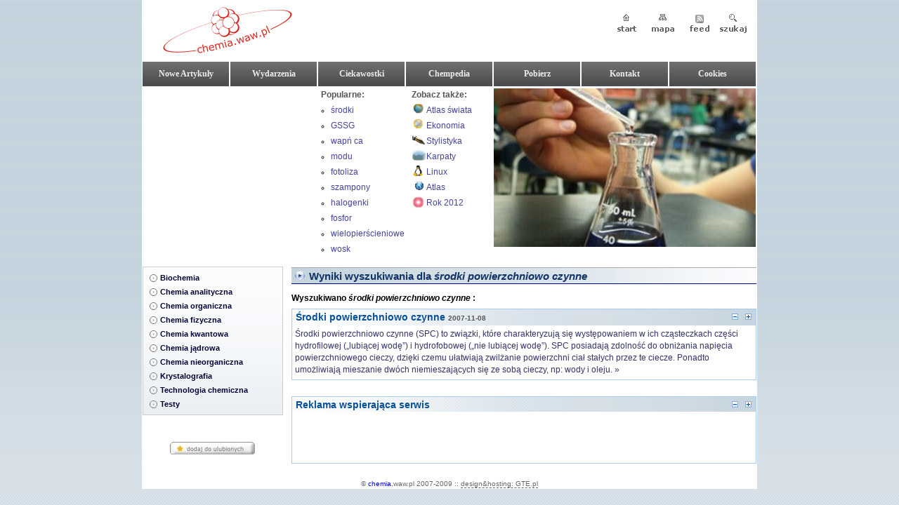

--- FILE ---
content_type: text/html; charset=UTF-8
request_url: http://chemia.waw.pl/search/%C5%9Brodki%20powierzchniowo%20czynne.htm
body_size: 2807
content:
<?xml version="1.0" encoding="UTF-8"?>
<!DOCTYPE html PUBLIC "-//W3C//DTD XHTML 1.0 Strict//EN" "http://www.w3.org/TR/xhtml1/DTD/xhtml1-strict.dtd">
<html xmlns="http://www.w3.org/1999/xhtml" xml:lang="pl" lang="pl">
<head>
<title>Chemia - środki powierzchniowo czynne</title>
<meta http-equiv="Content-Type" content="text/html; charset=utf-8" />
<meta name="description" content="Chemia organiczna, nieorganiczna i pozostałe dziedziny chemii - artykuły na temat środki powierzchniowo czynne" />
<link rel="shortcut icon" href="/favicon.ico" type="image/x-icon" />
<link rel="stylesheet" type="text/css" href="http://chemia.waw.pl/chemia.css" media="screen" />
<link rel="stylesheet" type="text/css" href="http://chemia.waw.pl/chemia_print.css" media="print" />
<link rel="contents" href="http://chemia.waw.pl/sitemap.htm" title="Mapa strony"/>
<link rel="start" href="http://chemia.waw.pl/" title="Chemia" />
<link rel="alternate" type="application/atom+xml" title="Atom" href="http://chemia.waw.pl/atom.xml" />
<link rel="alternate" type="application/rss+xml" title="RSS" href="http://chemia.waw.pl/rss.xml" />
<link rel="search" type="application/opensearchdescription+xml" href="http://chemia.waw.pl/opensearch_desc.xml" title="Chemia" />
<script type="text/javascript" src="http://chemia.waw.pl/chemia.js"></script>
</head>
<body>
<div id="overall">
 <div id="top">
  <h1 id="phrase"><a href="http://chemia.waw.pl/" title="Chemia"><img src="http://chemia.waw.pl/imgs/chemia.png" alt="Chemia" /></a></h1>
  <div id="shorts">
   <a href="http://chemia.waw.pl/" id="start" title="Chemia" tabindex="1"><img src="http://chemia.waw.pl/imgs/start.png" alt="Chemia" /></a>
   <a href="http://chemia.waw.pl/sitemap.htm" id="mapa" title="Mapa serwisu" tabindex="2" rel="contents"><img src="http://chemia.waw.pl/imgs/mapa.png" alt="Mapa strony" /></a>
   <a href="http://chemia.waw.pl/atom.xml" id="atom" title="Atom" tabindex="3" rel="contents"><img src="http://chemia.waw.pl/imgs/feed.png" alt="Atom" /></a>
   <a href="http://chemia.waw.pl/search.htm" id="szukaj" title="Wyszukaj" tabindex="4"><img src="http://chemia.waw.pl/imgs/szukaj.png" alt="Chemiczna wyszukiwarka" /></a>
  </div>
  <div class="clearer">&nbsp;</div>
  
  <div id="topmenu">
   <a href="http://chemia.waw.pl/aktualnosci.htm" title="Najnowsze artykuły chemiczne" tabindex="5">Nowe Artykuły</a>
   <a href="http://chemia.waw.pl/wydarzenia.htm" title="Wydarzenia świata chemii" tabindex="6">Wydarzenia</a>
   <a href="http://chemia.waw.pl/ciekawostki.htm" title="Ciekawostki chemiczne" tabindex="7">Ciekawostki</a>
   <a href="http://chemia.waw.pl/chempedia.htm" title="Encyklopedia chemiczna" tabindex="8">Chempedia</a>
   <a href="http://chemia.waw.pl/download.htm" title="Materiały z chemii" tabindex="9">Pobierz</a>
   <a href="http://chemia.waw.pl/kontakt.htm" title="Kontakt" tabindex="10">Kontakt</a>  
   <a href="http://chemia.waw.pl/cookies.htm" title="Cookies" tabindex="11">Cookies</a>
   <div class="clearer">&nbsp;</div>
  </div>
  
  <div id="promomenu">
   <div id="promonews">
           
<iframe src="https://rcm-eu.amazon-adsystem.com/e/cm?o=2&p=22&l=ur1&category=amazon_student&banner=1SAAJZA8WREH8K0TSZG2&f=ifr&linkID=163264d746e75201531d2f5b8027bd1a&t=696903-21&tracking_id=696903-21" width="250" height="250" scrolling="no" border="0" marginwidth="0" style="border:none;" frameborder="0"></iframe>

   </div>
   <div id="topviews">
     <h2>Popularne:</h2><ul><li><a href="http://chemia.waw.pl/search/środki powierzchniowo czynne.htm">środki powierzchniowo czynne</a></li><li><a href="http://chemia.waw.pl/search/GSSG.htm">GSSG</a></li><li><a href="http://chemia.waw.pl/search/wapń-ca.htm">wapń ca</a></li><li><a href="http://chemia.waw.pl/search/modu.htm">modu</a></li><li><a href="http://chemia.waw.pl/search/fotoliza.htm">fotoliza</a></li><li><a href="http://chemia.waw.pl/search/szampony.htm">szampony</a></li><li><a href="http://chemia.waw.pl/search/halogenki.htm">halogenki</a></li><li><a href="http://chemia.waw.pl/search/fosfor.htm">fosfor</a></li><li><a href="http://chemia.waw.pl/search/wielopierścieniowe węglowodory aromatyczne.htm">wielopierścieniowe węglowodory aromatyczne</a></li><li><a href="http://chemia.waw.pl/search/wosk.htm">wosk</a></li></ul>   </div>
   <div id="seeother">
    <h2>Zobacz także:</h2>
	<ul>
	 <li class="see1"><a href="http://atlas.aun.pl/" title="Atlas państw świata" rel="external">Atlas świata</a></li>
	 <li class="see2"><a href="http://ekonomia.aun.pl/" title="Makroekonomia i mikroekonomia" rel="external">Ekonomia</a></li>
	 <li class="see3"><a href="http://stylistyka.aun.pl/" title="Środki stylistyczne" rel="external">Stylistyka</a></li>
	 <li class="see4"><a href="http://www.karpacki.eu/" title="Euroregion Karpacki" rel="external">Karpaty</a></li>
	 <li class="see5"><a href="http://manual.aun.pl/" title="Manual linux" rel="external">Linux</a></li>
	 <li class="see6"><a href="http://atlas.edu.pl/" title="Atlas geograficzny" rel="external">Atlas</a></li>
	 <li class="see8"><a href="http://www.2012.aun.pl/" title="Przepowiednie Nostradamusa" rel="external">Rok 2012</a></li>
	</ul>
   </div>
  <div class="clearer">&nbsp;</div>
  </div>
  <img src="http://chemia.waw.pl/imgs/chem_pic.jpg" alt="Chemia organiczna i nieorganiczna" id="chempic" />
  <div class="clearer">&nbsp;</div>
 </div>
 
 
 

 <div id="site">  
  <ul id="menu">
   <li><a href="http://chemia.waw.pl/c/biochemia.htm" tabindex="15">Biochemia</a></li>
<li><a href="http://chemia.waw.pl/c/chemia-analityczna.htm" tabindex="16">Chemia analityczna</a></li>
<li><a href="http://chemia.waw.pl/c/chemia-organiczna.htm" tabindex="17">Chemia organiczna</a></li>
<li><a href="http://chemia.waw.pl/c/chemia-fizyczna.htm" tabindex="18">Chemia fizyczna</a></li>
<li><a href="http://chemia.waw.pl/c/chemia-kwantowa.htm" tabindex="19">Chemia kwantowa</a></li>
<li><a href="http://chemia.waw.pl/c/chemia-jadrowa.htm" tabindex="20">Chemia jądrowa</a></li>
<li><a href="http://chemia.waw.pl/c/chemia-nieorganiczna.htm" tabindex="21">Chemia nieorganiczna</a></li>
<li><a href="http://chemia.waw.pl/c/krystalografia.htm" tabindex="22">Krystalografia</a></li>
<li><a href="http://chemia.waw.pl/c/technologia.htm" tabindex="23">Technologia chemiczna</a></li>
<li><a href="http://chemia.waw.pl/c/testy.htm" tabindex="24">Testy</a></li>
  
  </ul>
  
  

  <div id="main">
		<h1><img src="http://chemia.waw.pl/imgs/li_cirarrow.gif" alt="&raquo;" /> Wyniki wyszukiwania dla <i>środki powierzchniowo czynne</i></h1>
		<div class="txt"><p><b>Wyszukiwano <i>środki powierzchniowo czynne</i> :</b><br/></p>
			<div class="list">
			 <h2>
			  <img src="http://chemia.waw.pl/imgs/plus.png" alt="Pokaż" onclick="sH(this.id)"  id="S__spc"/>
			  <img src="http://chemia.waw.pl/imgs/minus.png" alt="Ukryj" onclick="sH(this.id)"  id="H__spc"/>
			  <a href="http://chemia.waw.pl/spc.htm">Środki powierzchniowo czynne</a> 
			  <small>2007-11-08</small>
			 </h2>
			 <p id="spc"><span class="chemgo" onclick="chemgo('http://chemia.waw.pl/spc.htm');" title="Środki powierzchniowo czynne">Środki powierzchniowo czynne (SPC) to związki, które charakteryzują się występowaniem w ich cząsteczkach części hydrofilowej („lubiącej wodę”) i hydrofobowej („nie lubiącej wodę”). SPC posiadają zdolność do obniżania napięcia powierzchniowego cieczy, dzięki czemu ułatwiają zwilżanie powierzchni ciał stałych przez te ciecze. Ponadto umożliwiają mieszanie dwóch niemieszających się ze sobą cieczy, np: wody i oleju. &raquo;</span>
			 </p>
			 <div class="clearer">&nbsp;</div>
			</div>
			</div>
		
		<div class="clearer">&nbsp;</div><p>&nbsp;</p>
		<div class="list">
		 <h2>
		  <img src="http://chemia.waw.pl/imgs/plus.png" alt="Pokaż" onclick="sH(this.id)"  id="S__gadF"/>
		  <img src="http://chemia.waw.pl/imgs/minus.png" alt="Ukryj" onclick="sH(this.id)"  id="H__gadF"/>
		  Reklama wspierająca serwis
		 </h2>
		 <p id="gadF">
		 <iframe src="https://rcm-eu.amazon-adsystem.com/e/cm?o=3&p=26&l=ez&f=ifr&linkID=773074119120dcfcac09c19e6c1f076a&t=696903c-21&tracking_id=696903c-21" width="468" height="60" scrolling="no" border="0" marginwidth="0" style="border:none;" frameborder="0"></iframe>
		 </p>
		</div>

		
  </div>

  <div id="bl">
	<p style="padding:10px 0px;"><a href="#" rel="nofollow" title="Dodaj do ulubionych" onclick="if(document.all)window.external.AddFavorite(location.href, document.title);else if(window.sidebar)window.sidebar.addPanel(document.title, location.href, '');return false;"><img src="http://chemia.waw.pl/imgs/button_bookit_1.jpg" alt="Dodaj do ulubionych"/></a>
</p>
	
  </div>

  <div class="clearer">&nbsp;</div>
 </div>
 

 <div id="footer">&copy; <a href="http://chemia.waw.pl" style="text-decoration:none;">chemia</a>.waw.pl 2007-2009 :: <a href="http://gte.pl/" rel="author" title="Marketing Internetowy - SEO" class="flink">design&amp;hosting: GTE.pl</a></div>

</div>

</body>
</html>


--- FILE ---
content_type: text/css
request_url: http://chemia.waw.pl/chemia.css
body_size: 92
content:
/* CSS Document */
@import url('css/global.css');
@import url('css/header.css');
@import url('css/menu.css');
@import url('css/content.css');


--- FILE ---
content_type: text/css
request_url: http://chemia.waw.pl/css/global.css
body_size: 474
content:
/* CSS Document */

*
{
padding:0;
margin:0;
}

body
{
font-family:Verdana, Arial, Helvetica, sans-serif;
text-align:center;
font-size:11px;
background-color:#999;
color:#000;
background-image:url('../imgs/body_bg.png');
background-attachment:fixed;
}

#overall
{
text-align:left;
margin:0 auto;
width:876px;
background-color:#fff;
}

.clearer
{
clear:both;
font-size:1px;
line-height:1px;
height:1px;
}

img
{
border:0;
}

#main
{
float:right;
width:662px;
border:0px solid #ccc;
margin:1px;
}

#footer
{
clear:both;
text-align:center;
font-size:10px;
color:#666;
border:0px solid #ccc;
padding:2px;
margin-top:14px;
margin-bottom:4px;
}

#bl
{
width:188px;
padding:15px 5px 5px 5px;
float:left;
clear:left;
margin:11px 11px 1px 1px;
text-align:center;
}

.flink
{
color:#666;
text-decoration:none;
border-bottom:1px dashed #666;
}

span.chemgo
{
cursor:pointer;
color:#336;
}

span.chemgo:hover
{
text-decoration:underline;
}

--- FILE ---
content_type: text/css
request_url: http://chemia.waw.pl/css/header.css
body_size: 862
content:
/* CSS Document */

#phrase
{
width:300px;
float:left;
margin:10px 0 10px 30px;
height:66px;
}

#shorts
{
float:right;
width:210px;
}

#start, #mapa, #szukaj, #atom
{
float:left;
display:block;
padding:5px;
margin:15px 0;
}

#topmenu
{
clear:both;
}

#topmenu a
{
display:block;
width:123px;
text-align:center;
margin:1px;
float:left;
line-height:35px;
height:35px;
background-image:url('../imgs/topmenu_bg.gif');
background-repeat:repeat-x;
background-position:center;
color:#eee;
background-color:#555;
text-decoration:none;
font-weight:bold;
font-family:verdana;
font-size:12px;
}

#topmenu a:hover
{
background-image:url('../imgs/topmenu_bg_ov.gif');
color:#fff;
background-color:#900;
}

#promomenu
{
float:left;
width:501px;
height:252px;
margin:1px 0 0 0;
}

#promomenu a
{
float:left;
display:block;
margin:0px 1px;
}

#promonews
{
float:left;
width:250px; 
margin:1px;
padding-right:0px;
height:250px;
}

#topviews
{
width:123px;
padding:0px 2px;
margin:1px;
float:left;
height:250px;
}

#topviews ul {
float:none;
list-style-type:circle;
list-style-position:outside;
margin-left:5px;
padding-left:9px;
}

#topviews ul li a
{
margin:0;
padding:0;
line-height:22px;
height:22px;
float:none;
text-decoration:none;
color:#449;
font-weight:normal;
font-size:12px;
font-family:Arial, Helvetica, sans-serif;
display:block;
overflow:hidden;
width:109px;
}


#seeother
{
width:99px;
padding:0px 2px;
margin:1px;
float:left;
height:250px;
}

#seeother h2, #topviews h2
{
font-weight:bold; 
font-size:12px;
line-height:17px; 
padding-bottom:2px;
font-family:Arial, Helvetica, sans-serif;
float:none;
color:#555;
background-color:#fff;
}

#seeother ul
{
float:none;
list-style-type:none;
list-style-position:outside;
margin-left:0px;
padding-left:0px;
}

#seeother ul li
{
margin:0 0 0 0;
padding:0 0 0 10px;
line-height:20px;
display:block;
border:1px solid #fff;
}

#seeother ul li a
{
margin:0 0 0 0;
padding:0 0 0 10px;
line-height:20px;
float:none;
text-decoration:none;
color:#449;
font-weight:normal;
font-size:12px;
font-family:Arial, Helvetica, sans-serif;
display:inline;
}

#seeother ul li a:hover
{
text-decoration:underline;
color:#44f;
}

.see1, .see2, .see3, .see4, .see5, .see6, .see7, .see8
{
background-position:0px 0px;
background-repeat:no-repeat;
}

.see1
{
background-image:url('../imgs/oth_atlas.png');
}
.see2
{
background-image:url('../imgs/oth_ekonomia.png');
}
.see3
{
background-image:url('../imgs/oth_stylistyka.png');
}
.see4
{
background-image:url('../imgs/oth_karpaty.png');
}
.see5
{
background-image:url('../imgs/oth_manual.png');
}
.see6
{
background-image:url('../imgs/oth_geografia.png');
}
.see7
{
background-image:url('../imgs/oth_plaw.jpg');
}
.see8
{
background-image:url('../imgs/oth_2012.jpg');
}


#chempic
{
float:left;
margin:1px 0px 1px 0px;
}



--- FILE ---
content_type: text/css
request_url: http://chemia.waw.pl/css/menu.css
body_size: 340
content:
/* CSS Document */

#menu
{
width:188px;
padding:5px 5px 5px 5px;
border:1px solid #ccc;
list-style-type:none;
list-style-position:outside;
float:left;
margin:1px 11px 1px 1px;
background-image:url('../imgs/menu_bg.png');
}

#menu li
{
line-height:20px;
padding-left:17px;
margin-left:2px;
background-image:url('../imgs/li_circle.gif');
background-position:0px 3px;
background-repeat:no-repeat;
font-weight:bold;
}

#menu li .submenu
{
list-style-type:none;
list-style-position:outside;
}

#menu li .submenu li
{
background-image:url('../imgs/li_arrow.gif');
margin-left:0;
font-weight:normal;
}

#menu a
{
text-decoration:none;
color:#003;
}

#menu .active
{
color:#f00;
}

--- FILE ---
content_type: text/css
request_url: http://chemia.waw.pl/css/content.css
body_size: 1102
content:
/* CSS Document */

#main h1
{
font-size:15px;
font-family:Arial, Helvetica, sans-serif;
line-height:20px;
font-weight:bold;
border-bottom:1px solid #009;
border-top:1px solid #aaa;
margin:1px 0 10px 0;
background-image:url('../imgs/title_bg.png');
padding:2px 2px 0px 5px;
color:#136;
}

#main h1 a
{
color:#136;
text-decoration:none;
}


#main h1 img
{
margin:2px 2px -1px 0px;
}

#main .txt
{
font-family:Arial, Helvetica, sans-serif;
font-size:12px;
line-height:20px;
margin:5px 5px 5px 0;
clear:both;
}

#main small
{
font-size:10px;
color:#555;
font-family:Arial, Helvetica, sans-serif;
}

#main .list
{
width:660px;
border:1px solid rgb(170,203,238);
margin:5px 0 5px 0;
}

#main .list h2
{
line-height:20px;
padding:1px 1px 0 5px;
font-size:14px;
font-family:Arial, Helvetica, sans-serif;
background-color:rgb(235,243,251);
background-image:url('../imgs/heading_bg.png');
color:rgb(7,81,154);
clear:both;
}

#main .list h2 a
{
color:rgb(7,81,154);
text-decoration:none;
}



#main .list p
{
font-family:Arial, Helvetica, sans-serif;
font-size:12px;
line-height:17px;
margin:4px;
}

#main .list p a
{
text-decoration:none;
color:#336;
}

#main .list p a:hover
{
text-decoration:underline;
color:#44a;
}

#main .list p img
{
width:60px;
margin:1px 5px 3px 0;
float:left;
}

#main .list h2 img
{
cursor:pointer;
float:right;
margin:5px;
}

#main ul
{
padding-left:0px;
margin-left:0px;
list-style-position:inside;
list-style-type:circle;
}

#main div.searchee
{
margin:10px;
padding:10px;
width:270px;
float:left;
border:1px dashed #09f;
}

#main div.searchee p
{
font-weight:bold;
padding-bottom:5px;
}

#main div.searchee ul li
{
line-height:20px;
}

#main div.searchee ul li a
{
text-decoration:none;
color:#06a;
}

#main div.searchee ul li a:hover
{
text-decoration:underline;
color:#039;
}

#main form#searchform
{
border:1px dashed #09f;
margin:10px;
padding:10px;
width:580px;
}

#main #searchbutton
{
text-align:center;
font-size:11px;
font-family:Verdana, Arial, Helvetica, sans-serif;
font-weight:bold;
width:90px;
padding:1px;
}

#main p.content
{
border:1px dashed #09f;
width:630px;
padding:10px;
}

#main p.content a.emil
{
text-decoration:none;
color:#006;
}

#main p.content a.emil:hover
{
color:#009;
text-decoration:underline;
}

#main div.lcol
{
float:left;
width:345px;
max-width:330px;
border:1px dashed #09f;
padding:10px;
margin-bottom:10px;
}

#main div.rcol
{
float:right;
width:285px;
max-width:270px;
margin-right:10px;
border:1px dashed #09f;
padding:10px;
margin-bottom:10px;
}

#main div.lcol h2, #main div.rcol h2
{
font-size:13px;
border-bottom:1px dashed #09f;
margin-bottom:5px;
font-family:Arial, Helvetica, sans-serif;
font-weight:bold;
line-height:20px;
}


#main ul#zdjecia
{
list-style-type:none;
clear:both;
}
#main ul#zdjecia li
{
display:inline;
vertical-align:middle;
}
#main ul#zdjecia li a img
{
width:85px;
height:60px;
margin:4px;
padding:8px;
}

#main img#mimg
{
float:right;
margin:0px 0px 5px 5px;
padding:2px;
border:1px solid #ccc;
}

#main .sitemap
{
margin-left:20px;
list-style-type:disc;
list-style-position:outside;
padding-left:10px;
}

#main .sitemap li
{
line-height:20px;
}

#main .sitemap .artmenu
{
list-style-type:circle;
padding-left:15px;
}

#main .sitemap .artmenu a
{
color:#66f;
}

#main .sitemap .submenu
{
list-style-type:square;
padding-left:15px;
}


#main .odp
{
float:left;
text-align:right;
padding:0 10px 0 0;
width:300px;
font-size:11px;
line-height:25px;
border:0px solid #ccc;
}

#main .fullbar
{
width:200px;
float:left;
border:0px solid #f00;
padding:5px 0 10px 0;
}

#main .odpr
{
clear:right;
padding-left:10px;
width:70px;
float:left;
}

#main .bar
{
line-height:10px;
height:10px;
width:1px;
font-size:1px;
background-color:#f00;
}

#main .cent
{
text-align:center;
padding:10px;
}


#sonder p
{
line-height:25px;
}

#sonder input
{
margin-right:5px;
}

--- FILE ---
content_type: text/css
request_url: http://chemia.waw.pl/chemia_print.css
body_size: 65
content:
/* CSS Document */

#top, #footer, #menu
{
display:none;
}


--- FILE ---
content_type: application/javascript
request_url: http://chemia.waw.pl/chemia.js
body_size: 420
content:
// JavaScript Document

//alert('ok');

function sH(what) {
what=what.split("__");
to=document.getElementById(what[1]).style;
if(what[0]=='S')to.display='block';
else to.display='none';
}

function emil(w) {
d='chemia.waw.pl';
document.write('<a href="mailto:'+w+'@'+d+'" class="emil">'+w+'@'+d+'</a>');
}

function sonduj() {
jest=0;
sonder=document.getElementById('sonder');
radia = sonder.getElementsByTagName('input');
for (i=0;i<radia.length;++i) if(radia[i].type =="radio"&& radia[i].checked==true)jest=1;

if(jest==0) {
	alert('Wybierz jedną z odpowiedzi');
	return false;
	}
}

function chemgo(u) {
window.top.location.href=u;
}